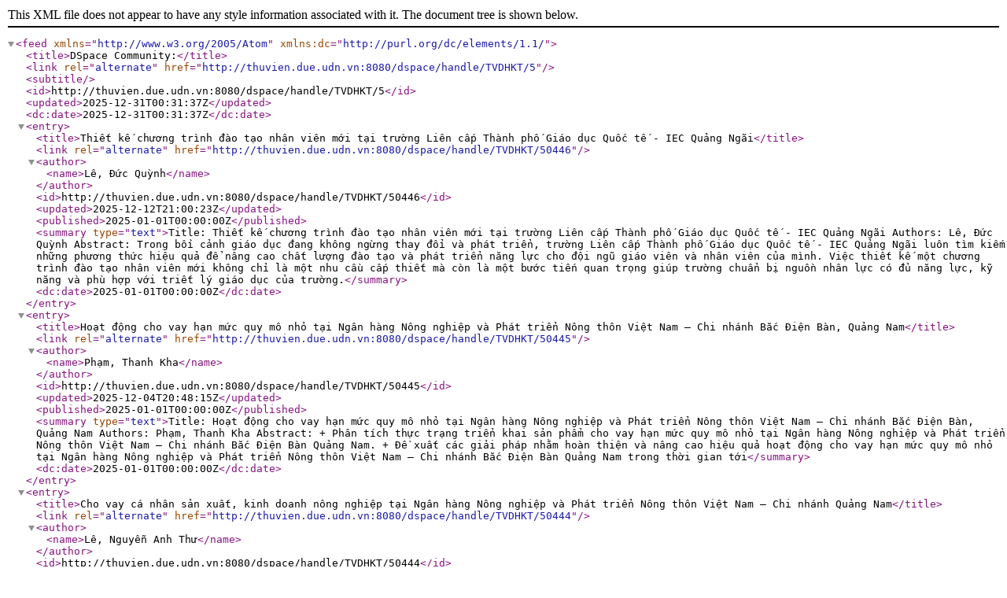

--- FILE ---
content_type: text/xml;charset=UTF-8
request_url: http://thuvien.due.udn.vn:8080/dspace/feed/atom_1.0/TVDHKT/5
body_size: 6119
content:
<?xml version="1.0" encoding="UTF-8"?>
<feed xmlns="http://www.w3.org/2005/Atom" xmlns:dc="http://purl.org/dc/elements/1.1/">
  <title>DSpace Community:</title>
  <link rel="alternate" href="http://thuvien.due.udn.vn:8080/dspace/handle/TVDHKT/5" />
  <subtitle />
  <id>http://thuvien.due.udn.vn:8080/dspace/handle/TVDHKT/5</id>
  <updated>2025-12-31T00:31:37Z</updated>
  <dc:date>2025-12-31T00:31:37Z</dc:date>
  <entry>
    <title>Thiết kế chương trình đào tạo nhân viên mới tại&#xD;
trường Liên cấp Thành phố Giáo dục Quốc tế - IEC Quảng Ngãi</title>
    <link rel="alternate" href="http://thuvien.due.udn.vn:8080/dspace/handle/TVDHKT/50446" />
    <author>
      <name>Lê, Đức Quỳnh</name>
    </author>
    <id>http://thuvien.due.udn.vn:8080/dspace/handle/TVDHKT/50446</id>
    <updated>2025-12-12T21:00:23Z</updated>
    <published>2025-01-01T00:00:00Z</published>
    <summary type="text">Title: Thiết kế chương trình đào tạo nhân viên mới tại&#xD;
trường Liên cấp Thành phố Giáo dục Quốc tế - IEC Quảng Ngãi
Authors: Lê, Đức Quỳnh
Abstract: Trong bối cảnh giáo dục đang không ngừng thay đổi và phát triển, trường Liên cấp&#xD;
Thành phố Giáo dục Quốc tế - IEC Quảng Ngãi luôn tìm kiếm những phương thức hiệu&#xD;
quả để nâng cao chất lượng đào tạo và phát triển năng lực cho đội ngũ giáo viên và nhân&#xD;
viên của mình. Việc thiết kế một chương trình đào tạo nhân viên mới không chỉ là một&#xD;
nhu cầu cấp thiết mà còn là một bước tiến quan trọng giúp trường chuẩn bị nguồn nhân&#xD;
lực có đủ năng lực, kỹ năng và phù hợp với triết lý giáo dục của trường.</summary>
    <dc:date>2025-01-01T00:00:00Z</dc:date>
  </entry>
  <entry>
    <title>Hoạt động cho vay hạn mức quy mô nhỏ tại Ngân hàng Nông nghiệp và Phát triển Nông thôn Việt Nam – Chi nhánh Bắc Điện Bàn, Quảng Nam</title>
    <link rel="alternate" href="http://thuvien.due.udn.vn:8080/dspace/handle/TVDHKT/50445" />
    <author>
      <name>Phạm, Thanh Kha</name>
    </author>
    <id>http://thuvien.due.udn.vn:8080/dspace/handle/TVDHKT/50445</id>
    <updated>2025-12-04T20:48:15Z</updated>
    <published>2025-01-01T00:00:00Z</published>
    <summary type="text">Title: Hoạt động cho vay hạn mức quy mô nhỏ tại Ngân hàng Nông nghiệp và Phát triển Nông thôn Việt Nam – Chi nhánh Bắc Điện Bàn, Quảng Nam
Authors: Phạm, Thanh Kha
Abstract: + Phân tích thực trạng triển khai sản phẩm cho vay hạn mức quy mô nhỏ tại Ngân hàng Nông nghiệp và Phát triển Nông thôn Việt Nam – Chi nhánh Bắc Điện Bàn Quảng Nam.&#xD;
+ Đề xuất các giải pháp nhằm hoàn thiện và nâng cao hiệu quả hoạt động cho vay hạn mức quy mô nhỏ tại Ngân hàng Nông nghiệp và Phát triển Nông thôn Việt Nam – Chi nhánh Bắc Điện Bàn Quảng Nam trong thời gian tới</summary>
    <dc:date>2025-01-01T00:00:00Z</dc:date>
  </entry>
  <entry>
    <title>Cho vay cá nhân sản xuất, kinh doanh nông nghiệp tại Ngân hàng Nông nghiệp và Phát triển Nông thôn Việt Nam – Chi nhánh Quảng Nam</title>
    <link rel="alternate" href="http://thuvien.due.udn.vn:8080/dspace/handle/TVDHKT/50444" />
    <author>
      <name>Lê, Nguyễn Anh Thư</name>
    </author>
    <id>http://thuvien.due.udn.vn:8080/dspace/handle/TVDHKT/50444</id>
    <updated>2025-12-04T20:45:47Z</updated>
    <published>2025-01-01T00:00:00Z</published>
    <summary type="text">Title: Cho vay cá nhân sản xuất, kinh doanh nông nghiệp tại Ngân hàng Nông nghiệp và Phát triển Nông thôn Việt Nam – Chi nhánh Quảng Nam
Authors: Lê, Nguyễn Anh Thư
Abstract: - Hệ thống hóa các vấn đề lý luận cơ bản liên quan đến hoạt động cho vay cá nhân sản xuất, kinh doanh nông nghiệp;&#xD;
- Phân tích, đánh giá tình hình thực tế cho vay cá nhân sản xuất, kinh doanh nông nghiệp tại Agribank Chi nhánh Quảng Nam trong giai đoạn 2022-2024;&#xD;
- Đề xuất các giải pháp đi kèm với phân tích điều kiện thực hiện, tổ chức thực hiện các giải pháp trong hoạt động cho vay lĩnh vực sản xuất, kinh doanh nông nghiệp tại Agribank Chi nhánh Quảng Nam.</summary>
    <dc:date>2025-01-01T00:00:00Z</dc:date>
  </entry>
  <entry>
    <title>Hoàn thiện công tác lập dự toán NSNN đối với các trường công lập của Sở Giáo dục và Thể thao tỉnh Salavanh, Cộng hòa Dân chủ Nhân dân (CHDCND) Lào</title>
    <link rel="alternate" href="http://thuvien.due.udn.vn:8080/dspace/handle/TVDHKT/50443" />
    <author>
      <name>Vongsavhat, Chansamone</name>
    </author>
    <id>http://thuvien.due.udn.vn:8080/dspace/handle/TVDHKT/50443</id>
    <updated>2025-12-04T20:47:59Z</updated>
    <published>2025-01-01T00:00:00Z</published>
    <summary type="text">Title: Hoàn thiện công tác lập dự toán NSNN đối với các trường công lập của Sở Giáo dục và Thể thao tỉnh Salavanh, Cộng hòa Dân chủ Nhân dân (CHDCND) Lào
Authors: Vongsavhat, Chansamone
Abstract: - Hệ thống hóa cơ sở lý luận về công tác lập dự toán NSNN.&#xD;
- Phân tích thực trạng công tác lập dự toán NSNN đối với các trường công lập của Sở Giáo dục và Thể thao tỉnh Salavanh; đánh giá các kết quả đạt được, hạn chế, nguyên nhân của hạn chế.&#xD;
- Trên cơ sở các đánh giá, đề xuất các giải pháp hoàn thiện công tác lập dự toán NSNN đối với các trường công lập của Sở Giáo dục và Thể thao tỉnh Salavanh.</summary>
    <dc:date>2025-01-01T00:00:00Z</dc:date>
  </entry>
</feed>

